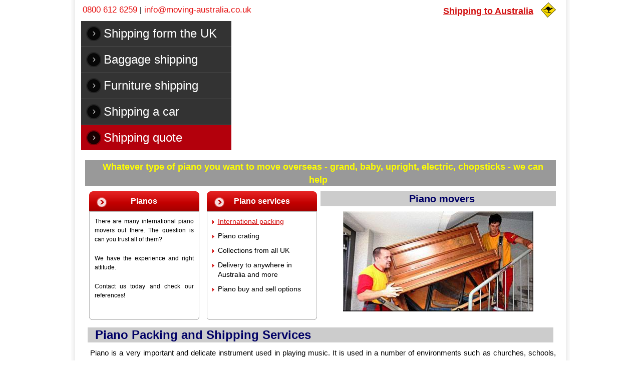

--- FILE ---
content_type: text/html; charset=UTF-8
request_url: https://www.moving-australia.co.uk/services/piano-removals.php
body_size: 6027
content:

<!DOCTYPE html PUBLIC "-//W3C//DTD XHTML 1.0 Transitional//EN" "https://www.w3.org/TR/xhtml1/DTD/xhtml1-transitional.dtd">
<html xmlns="https://www.w3.org/1999/xhtml">
<head>
<meta http-equiv="Content-Type" content="text/html; charset=utf-8" />
<title>Piano shipping - How to pack and move a piano abroad?</title>
  <meta name="Keywords" content="moving a piano, piano removals, piano shipping" />
    <meta name="Description" content="International piano and keyboard removal services from UK. Find out what's the best way to pack a grand piano for shipping." />
<link href=https://fonts.googleapis.com/css?family=Ubuntu+Condensed&subset=latin,latin-ext rel=stylesheet type=text/css/>
<meta name="viewport" content="width=device-width, initial-scale=1, maximum-scale=1">
<link href="../css/main.css" rel="stylesheet" type="text/css" />
<link href="../css/slider.css" rel="stylesheet" type="text/css" />
<script type="text/javascript" src="../scripts/jquery-1.7.min.js"></script>
<script type="text/javascript" src="../scripts/jquery.jqtransform.js"></script>
<script type="text/javascript" src="../scripts/tms-0.4.x.js"></script>
<style type="text/css">
.col-3-wide h1 {
	text-align: center;
	color: #333;
	line-height: 40px;
}
</style>
</head>

<body>
<div class="container_wrapper">
 <div class="container">
 <div class="header">
        <div class="top_menu">	
        	<ul class="top_nav">
            	<li><a href="/contact.php">0800 612 6259</a></li>
                <li><a href="https://www.moving-australia.co.uk/quote.php" title="Shipping quote">info@moving-australia.co.uk</a></li>
            </ul>    
        </div>
        
         <div class="social">
	<div id="fb-root"></div>
	<script>(function(d, s, id) {
			  var js, fjs = d.getElementsByTagName(s)[0];
			  if (d.getElementById(id)) return;
			  js = d.createElement(s); js.id = id;
			  js.src = 'https://connect.facebook.net/en_GB/sdk.js#xfbml=1&version=v3.2';
			  fjs.parentNode.insertBefore(js, fjs);
			}(document, 'script', 'facebook-jssdk'));
	</script>
    <div class="fb-like" data-href="https://www.moving-australia.co.uk/" data-width="200" data-height="40" data-colorscheme="light" data-layout="button_count" data-action="like" data-show-faces="true" data-send="true"></div>
    <script src="https://apis.google.com/js/platform.js" async defer>
	  {lang: 'en'}
	</script>
	<div class="g-plusone" data-annotation="inline"  data-size="medium" data-width="300"></div>
    <div class="g-plus" data-action="share" data-annotation="inline"></div>
			
	<script type="text/javascript">
		  window.___gcfg = {lang: 'en-GB'};
			
		  (function() {
		    var po = document.createElement('script'); po.type = 'text/javascript'; po.async = true;
		    po.src = 'https://apis.google.com/js/plusone.js';
		    var s = document.getElementsByTagName('script')[0]; s.parentNode.insertBefore(po, s);
		  })();
	</script>
</div>        <div class="logo">
           <img src="../images/quality/australia-icon.gif" alt="Icon of Australia" width="30" height="30" align="right" />
          <a href="https://www.moving-australia.co.uk" style="font-weight: bold; font-size: 18px; margin-top: 10px; display:block; float:right"> Shipping to Australia</a>
        </div>
        <!-- end .logo -->
        <div class="clearfloat"></div>
        
        <!-- end .top_nav -->
            <div id="slide">		
               <div class="slider">
                    <ul class="items"><li><img src="../images/services/piano-removals.jpg" alt="Piano removals" title="Piano removals" /></li> 
                      <li><img src="../images/services/piano-shipping.jpg" alt="Shipping a piano" title="Shipping a piano" /></li>
                        
                      <li><img src="../images/services/international-piano-movers.jpg" alt="International piano movers" title="International piano movers" /></li>
                    </ul>
               </div>
               <div class="nav" role="navigation">
                  <ul class="main_menu">
                  
                    <li><a href="/index.php" title="Shipping from the UK" >Shipping form the UK</a></li>
                    <li><a href="/baggage-shipping.php" title="Baggage shipping">Baggage shipping</a></li>
                    <li><a href="/furniture-shipping.php" title="Shipping furniture">Furniture shipping</a></li>
                     <li><a href="/car-shipping.php" title="Shipping a car">Shipping a car</a></li>
                    <li class="current"><a href="/quote.php" title="Shipping quote">Shipping quote</a></li>
                  </ul>
                  
               
               </div>
               
               <!-- end .nav -->   
            
            </div>
            <!-- end .slide -->
 
 
 
 </div>
 <!-- end .header -->
 
 <div id="div_above4colums">
 <p id="shipping-to-australia"> Whatever type of piano you want to move overseas - grand, baby, upright, electric, chopsticks - we can help</p>
 </div>
 <div class="clearfloat"></div>
 <div class="content">
 	<div class="fourCol_container">
 <div class="col-1">
 <div class="col-1_content">
 	 <h4 class="col-1_content_h4" style="font-size:16px">     Pianos</h4>
 <div>
 	<p class="p_left_column">There are many international piano movers out there. The question is can you trust all of them? </p>
 	<p class="p_left_column">We have the experience and right attitude. </p>
 	<p class="p_left_column">Contact us today and check our references!</p>
 </div>
  <img src="../images/img_col1_04.png" alt="bottom_column" width="220" height="6" /> 
 </div>
 </div>
 <div class="col-1">
 <div class="col-1_content">
 		 <h4 style="font-size:16px">    Piano services</h4>
 <div>
   <ul class="list-new">
     <li><a href="/international-packing-services.php" title="International packing">International packing</a></li>
     <li>Piano crating</li>
     <li>Collections from all UK</li>
     <li>Delivery to anywhere in Australia and more</li>
     <li>Piano buy and sell options</li>
   </ul>
 </div>
  <img src="../images/img_col1_04.png" alt="bottom_column" width="220" height="6" />
 </div>
 </div>
 <div class="col-3-wide">
 
 <h2 class="h2class">Piano movers</h2>
 <center>
 <img src="../images/services/moving-piano-overseas.jpg" alt="Storage in the UK" style="margin-top:10px" title="Storage in the UK" /></center>
</div>
 
 <div class="clearfloat"></div>
 
 </div>
 	<div id="contents">
 	  <h1 style="margin-top:15px"><strong>Piano  Packing and Shipping Services</strong></h1>
      <p>Piano is a very  important and delicate instrument used in playing music. It is used in a number  of environments such as churches, schools, bands and musical theatre. Besides musicians, there  are a number of people that have this important instrument in their various  homes. If you have any piano to move from any environment whether from a  church, theatre or your home, we are the right piano mover for you. We have a team of  well trained staff who can handle every aspect of international piano moving including  preparing and packing of pianos for transportation. </p>
      <p><img src="../images/services/piano-delivery.jpg" alt="UK piano delivery to Australia" class="img-r-9" title="UK piano delivery to Australia"/>We know how delicate  baby or grand pianos are. To prevent any damage to your favourite instrument, we will ensure  that your piano is wrapped and packed in a cushioned box specifically made to  suit your piano size. The box is labelled and sealed for easy unpacking and  re-installation. We don&rsquo;t just use any type of timber in our cases and boxes. </p>
      <p>We  use only Forestry Commission approved timbers in packaging our pianos for <a href="/index.php" title="Shipping to Australia">shipping to Australia</a>. Besides, we are clued up on the goings on in the industry and thus  our experts will always comply with the International law regarding timber  packing.</p>
      <p>If you are importing or  exporting keyboards and pianos and you have acquired a huge number of pianos, we have the  necessary equipment and most suitable freight and vehicles to transport your  consignment to the right location making sure that your items get to you on  time and in good conditions. </p>
      <p>We feel glad to tell  you that we will meet or even exceed all your requirements as far as piano  moving is concerned. Our piano removals experts are capable of taking care of all custom  formalities, documentation and all freight handling both in the country you are  moving the piano from and to the country you are taking it to. </p>
      <h2>Selling your piano</h2>
      <p>If you do not want to take your piano with you to Australia and you do not have time to sell it we can provide you with a storage space. You can sell your piano while you in OZ and let us know so we can delivery it to the buyer. We can also help you with selling your musical instrument on our piano for sell auction, and we will offer <a href="/services/ebay-shipping.php" title="Cheap eBay delivery to Australia">cheap eBay delivery to Australia</a>. Just contact us to find out more. </p>
      <h2>Piano storage</h2>
      <p><img src="../images/services/piano-storage.jpg" alt="Piano storage" class="img-l-9" title="Piano storage"/>In case your new home  or theatre or church is not yet ready for you to place your piano, there is no  cause for alarm, you can avail yourself of our piano <a href="/services/boxes-and-furniture-storage-services.php" title="Storage services">storage services</a>. We have  well equipped storage facilities suitable for keeping pianos both here in the  UK and in other countries overseas where we offer piano delivery services. Our piano storage  facilities are very large and can accommodate more than 1000 pianos at the same  time. So, no matter the number of pianos you want to store, just let us know  and we will make arrangement for that. </p>
      <p>Besides, our storage  facilities have necessary equipment for protection of your piano. Temperature  controlled features are installed to ensure your piano is not affected by  temperature. This may save you some money on piano tuning costs. We have also put in place security gadgets to make sure nothing  happens to your baby grand piano during the period it will be with us. But we don&rsquo;t rely  solely on these security gadgets, we have also fortified our storage facilities  with trained human security personnel with license to carry arms. There are  security dogs aiding them to execute their functions very well. So, there is  nothing to fear if you keep your digital piano in our storage facility here in the UK  or any other location.</p>
      <p>We keep record of all  the upright pianos brought in our storage facility. They are rightly placed in our  facility after they have been charted and labelled for proper identification.</p>
      <h2>Quality piano and keyboard moves overseas</h2>
      <p>We know that there are  other <a href="/international-movers.php" title="UK International moving companies">UK international moving companies</a> offering piano removal services overseas. But we have distinguished  ourselves from them in a number of ways. First, we try to keep to our promise  of piano delivery quality services to our clients abroad and we have mapped out strategies  on how to do that. We only work with experienced keyboard and piano packers and people who  have never been associated with any crime before to ensure better protection  and security of our client&rsquo;s property.</p>
      <p><img src="../images/services/sending-piano-overseas.jpg" alt="Sending piano overseas" class="img-r-9" title="Sending piano overseas"/>We are insured and the  <a href="/advice/shipping-insurance-and-its-importance.php" title="Goods in transit insurance">goods in transit insurance</a> covers all your pianos (provided on request - please ask). Though we will always do everything possible  to avoid damages and loss but we don&rsquo;t overlook the fact that accidents and  unforeseen situations can cause damages to your piano or lead to loss of keyboard.  This is why we get our business insured. </p>
      <p>We are not like other  piano movers that will not disclose all their charges to their clients. We  don&rsquo;t hide anything from our clients. All our piano <a href="/shipping-costs.php" title="Shipping costs">shipping costs</a> are shown in our  quotation. Besides, our services are very affordable when compared with those  of our competitive. We are always open to negotiation. Check our <a href="/uk-to-cairns-shipping.php" title="International moving to Cairns">international moving to Cairns</a> or <a href="/shipping-to-rockhampton.php" title="Shipping to Rockhampton">shipping to Rockhampton</a> for your piano delivery needs. </p>
      <h2>Preparing the piano for the move abroad</h2>
      <p>Our experts are very  friendly and will provide you with useful <a href="/tips-advice-help.php" title="Shipping advice and tips">shipping advice and tips</a> on what to do in  order to relocate your item. Here are some necessary precautions to take when  you are preparing your piano for moving. If you are <a href="/shipping-to-coffs-harbour.php" title="Moving to Coffs Harbour">moving to Coffs Harbour</a> and looking for local piano movers, you are on the right website.</p>
      <p>Make sure your piano is  properly wrapped with blankets, bubble wraps or any other suitable materials  before it is loaded on the truck for moving. Covering and padding your piano  protect the surface of your piano so that it will not be scratched during the  relocation. By properly folding and padding your piano, you are also protecting  other furniture or surfaces in your home so that they will not be scratched as  you are moving your piano out of your home.   </p>
      <h2>Other piano services</h2>
      <ul class="list-new">
        <li><img src="../images/services/packing-piano.jpg" alt="Packing piano" class="img-r-9" title="Packing piano"/>piano crating - we can design and make a wooden piano crate for better protection</li>
        <li>piano tuning and lessons - have a list of piano tutors in different parts of Australia so you can learn to play grand piano, chopsticks keyboard</li>
        <li>piano buy and sell on the internet - occasionally we can buy your piano or help you sell it online</li>
        <li>piano storage - we can keep your piano in our long term storage so you can have it unaffected when you are back from your extended <a href="/travelling/cheap-holidays-deals-and-packages.php" title="Holiday in Australia">holiday in Australia</a></li>
        <li>best piano dealers - we have a network of UK piano dealers just in case you would like to sell your synthesizer or other clavier </li>
        <li>piano stools - we can also ship your piano stool and workbooks, notes and song books and piano sheet music, easy and best piano songs</li>
        <li><a href="/services/musical-instruments.php" title="Shipping musical instruments">Shipping musical instruments</a> - piano <a href="/removals-to-australia.php" title="Removals from the UK">removals from the UK</a> to any part of the globe</li>
      </ul>
    </div>

 </div>
 <!-- end .content -->
 </div>
 <!-- end .container -->
 <div class="clearfloat"></div>

 <div class="footer">
 
    <p>©  2012 All rights reserved</p>
        <ul class="footer_menu">
          <li><a href="/sitemap.html">Sitemap</a></li>
            <li><a href="#">Footer Menu 2</a></li>
            <li><a href="#">Footer Menu 3</a></li>
        </ul>
        <!-- begin olark code -->
        
 <!-- begin olark --> <!-- begin olark code --> <script 
type="text/javascript" async>
	
	function chatRun() {
	;(function(o,l,a,r,k,y){if(o.olark)return; 
r="script";y=l.createElement(r);r=l.getElementsByTagName(r)[0]; 
y.async=1;y.src="//"+a;r.parentNode.insertBefore(y,r); 
y=o.olark=function(){k.s.push(arguments);k.t.push(+new Date)}; 
y.extend=function(i,j){y("extend",i,j)}; 
y.identify=function(i){y("identify",k.i=i)}; 
y.configure=function(i,j){y("configure",i,j);k.c[i]=j}; 
k=y._={s:[],t:[+new Date],c:{},l:a}; 
})(window,document,"static.olark.com/jsclient/loader.js");
olark("api.chat.onMessageToVisitor", function() {
                olark("api.box.expand")
          });
olark.identify('6239-375-10-7804');
	
	var hideOB = function() {
	    olark('api.box.onExpand', function() {
	
	            var ob = 
document.getElementsByClassName("olark-branding-link")[0];
	            if(ob)ob.getElementsByTagName("a")[0].style.setProperty("display", 
"none", "important");var ob2 = 
document.getElementsByClassName("olark-end-chat-button")[0];if(ob2)ob2.style.setProperty("display", 
"none", "important");var ob2 = 
document.getElementsByClassName("olark-end-chat-button")[0];if(ob2)ob2.style.setProperty("display", 
"none", "important");
	
	    });
	    setTimeout(hideOB,200);
	    var ob = 
document.getElementsByClassName("olark-branding-link")[0];
	    if(ob)ob.getElementsByTagName("a")[0].style.setProperty("display", 
"none", "important");var ob2 = 
document.getElementsByClassName("olark-end-chat-button")[0];if(ob2)ob2.style.setProperty("display", 
"none", "important");var ob2 = 
document.getElementsByClassName("olark-end-chat-button")[0];if(ob2)ob2.style.setProperty("display", 
"none", "important");
	
	};
		 
	 hideOB();
	};
	window.addEventListener("load", function () {
			setTimeout(chatRun, 3000);
		}, false);
</script>  </div>
 <!-- end .footer -->
</div>
<!-- end .container_wrapper -->
</body>
</html>


--- FILE ---
content_type: text/html; charset=utf-8
request_url: https://accounts.google.com/o/oauth2/postmessageRelay?parent=https%3A%2F%2Fwww.moving-australia.co.uk&jsh=m%3B%2F_%2Fscs%2Fabc-static%2F_%2Fjs%2Fk%3Dgapi.lb.en.2kN9-TZiXrM.O%2Fd%3D1%2Frs%3DAHpOoo_B4hu0FeWRuWHfxnZ3V0WubwN7Qw%2Fm%3D__features__
body_size: 159
content:
<!DOCTYPE html><html><head><title></title><meta http-equiv="content-type" content="text/html; charset=utf-8"><meta http-equiv="X-UA-Compatible" content="IE=edge"><meta name="viewport" content="width=device-width, initial-scale=1, minimum-scale=1, maximum-scale=1, user-scalable=0"><script src='https://ssl.gstatic.com/accounts/o/2580342461-postmessagerelay.js' nonce="FCm1hruC_o0cGfF9Cg22mA"></script></head><body><script type="text/javascript" src="https://apis.google.com/js/rpc:shindig_random.js?onload=init" nonce="FCm1hruC_o0cGfF9Cg22mA"></script></body></html>

--- FILE ---
content_type: text/css
request_url: https://www.moving-australia.co.uk/css/main.css
body_size: 2979
content:
@charset "utf-8";
body {
	margin: 0;
	padding: 0;
	color: #000;
	font-family: Verdana, Arial, Helvetica, sans-serif;
	font-size: 100%;
	line-height: 1.4;
	background-color: #FFFFFF;
}

/* ~~ Selektory elementów i znaczników ~~ */
ul, ol, dl { 
	padding: 0;
	margin: 0;
}
h1, h2, h3, h4, h5, h6  {
	margin-top: 0;	
	padding-right: 15px;
	padding-left: 15px; 
}
p {
	font-size:12px;
	padding:10px;
	line-height:130%;
	margin:0;
	text-align: justify;
	  
}
#contents p {
	font-size:15px;
	line-height:140%;
	color:rgba(0,0,0,1.00);
	  padding-left: 20px;
	}
	
img {max-width: 100%;}
a img { 
	border: none;
}

a {
	text-decoration:underline;
	cursor:pointer;
	color:#D21111;
}
a:hover {
	text-decoration:underline;
	font-weight: bold;
	color: #039;
	text-align: center;
}


/* ~~ Ten kontener o stałej szerokości otacza pozostałe bloki DIV ~~ */
.container_wrapper {
	max-width:1000px;
	background-image: url(../images/bg_container.png);
	background-repeat: repeat-y;
	margin: 0 auto;
	background-color:#ffffff;
}
.container {
	max-width:960px;
	margin:0 auto;
}

.header {
	max-width:960px;
	z-index:101;
	
}
.logo {
	height:40px;
	max-width:550px;
	float:right;
	margin: 0px;
	padding: 0px;
	text-align: right;
}

.logo img {
	padding: 0px;
	vertical-align: baseline;
	margin-right: 10px;
	margin-bottom: 0px;
	margin-left: 15px;
	margin-top: 5px;
}


.social {
	float:left;
	margin-top:10px;
}
.top_menu {
	font-family:'Ubuntu Condensed',Helvetica,sans-serif;
	font-size:17px;
	float:left;
	height:40px;
	max-width:400px;
	text-align: left;
	margin-right:5%;
}
ul.top_nav {
	margin-top:8px;
	margin-right:15px;
	list-style:none;
	text-align: left;
	margin-left: 5px;
}
ul.top_nav li {
	float:left;
	text-align: left;
}
ul.top_nav a {
	color:#E50D0D;
	text-decoration:none;
	text-align: left;
}
ul.top_nav a:hover {
	color:#DE4242;
	text-decoration:underline;
}

ul.top_nav li:not(:last-child):after {
	margin-left: 5px;
	margin-right:5px;
	font-size:15px;
	content: "|";
	text-align: left;
}



.content {
	padding: 10px 0;
}

/* ~~ Stopka ~~ */
.footer {
	font-size:12px;
	line-height:1em;
	color: #000;
	padding-bottom: 10px;
	margin:15px 10px 15px 10px;
	border-top:10px solid red;
	text-align: center;
}

.clearfloat { 
	clear:both;
	height:0;
	font-size: 1px;
	line-height: 0px;
}


.nav {
	max-width:300px;
	height:260px;
	position:absolute;
	top:10px;
	z-index:100;
	background-image: url(../images/nav-bg.png);
	background-repeat: repeat;
	background-position: 0 0;
	left: 10px;
	margin: 0px;
	padding: 0px;
}
ul.main_menu {
	font-family:'Ubuntu Condensed',Helvetica,sans-serif;
	list-style:none;
}

ul.main_menu li {
	width:300px;
	height:51px;
	float:left;
	margin:0px 0px 0px 0px;
	border-bottom:1px solid #565656;
	background-color: transparent;
}
ul.main_menu li:last-child {
	border:0px;
}
ul.main_menu li a {
	background-image: url(../images/nav_next.png);
	background-repeat: no-repeat;
	background-position: left center;
	z-index:99;
	text-decoration:none;
	font-size:24px;
	line-height:50px;
	color:#fff;
	display:block;
	margin-left:10px;
	padding-top: 0px;
	padding-right: 15px;
	padding-bottom: 0px;
	padding-left: 35px;
	font-weight: normal;
}
ul.main_menu li:hover , ul.main_menu li.current {
	/*background:#2098f5;*/
	background:#E22121;
}
.fourCol_container	{
	max-width:940px;
	margin-left:auto;
	margin-right:auto;
	margin-top: 0px;
	margin-bottom: 0px;
	padding-top: 0;
	padding-right: 0;
	padding-bottom: 0;
	padding-left: 0;
}
.container #shipping-to-australia{
	font-family: "Trebuchet MS", Arial, Helvetica, sans-serif;
	line-height: 26px;
	font-size: 18px;
	color: #FF0;
	display: inline;
	background-color: #999;
	padding: 0px;
	margin-top: 10px;
	margin-right: 10px;
	margin-bottom: 0px;
	margin-left: 10px;
	text-align: center;
	font-weight: bold;
}
.h1_yellow_background {
	font-family: "Trebuchet MS", Arial, Helvetica, sans-serif;
	line-height: 26px;
	font-size: 18px;
	color: #FF0;
	display: inline;
	background-color: #999;
	padding: 0px;
	margin-top: 10px;
	margin-right: 5px;
	margin-bottom: 0px;
	margin-left: 5px;
	text-align: center;
	font-weight: bold;
}

#car .p_left {
	text-align: left;
	line-height: 18px;
}
#container-20foot .p_left {
	text-align: left;
	line-height: 18px;
}

.container #div_above4colums{
	background-color: #999;
	padding: 0px;
	margin-top: 10px;
	margin-right: 10px;
	margin-bottom: 0px;
	margin-left: 10px;
	text-align: center;
}






.p_under4colums {
	line-height: 1.6em;
	color: #FFF;
	background-color: #999;
	font-weight: bold;
	margin: 10px;
	padding: 0px;
	text-align: center;
}
.col-1 {
	float:left;
	width:235px;
	margin: 0px;
	padding: 0px;
	
}
.col-3-wide {
	float:left;
	width:470px;
	margin: 0px;
	padding: 0px;
	height: 255px;
}

.col-1_content {
	width:220px;
	overflow:hidden;
	margin-right:auto;
	margin-left:auto;
	padding: 0px;
	margin-top: 0px;
	margin-bottom: 0px;
	text-align: left;
	
}

.test {
	text-align: justify;
}

.col-1_content div {
	height:210px;
	position:relative;
	border-top-width: 1px;
	border-right-width: 1px;
	border-bottom-width: 0px;
	border-left-width: 1px;
	border-top-style: solid;
	border-right-style: solid;
	border-bottom-style: solid;
	border-left-style: solid;
	border-top-color: #bdbdbd;
	border-right-color: #bdbdbd;
	border-bottom-color: #bdbdbd;
	border-left-color: #bdbdbd;
	margin: 0px;
	padding: 0px;
}
.col-1_content #div1 {
	height: auto;
}

.content h1 {
	color: #009;
	background-color: #CCC;
	font-size: 20px;
	line-height: 30px;
	margin: 0 15px;
	padding-top: 0px;
	padding-right: 0px;
	padding-bottom: 0px;
	padding-left: 15px;
}
.col-3-wide h1 {
  text-align: center;
  color: #333;
  line-height: 40px;
  padding-left: 0px;
  margin: 0px;
}
.h2class {
	color: #009;
	background-color: #CCC;
	font-size: 20px;
	line-height: 30px;
	margin: 0px;
	padding-top: 0px;
	padding-right: 0px;
	padding-bottom: 0px;
	padding-left: 15px;
	text-align:center;
}
.col-1_content h4 ,.col-flot{
	font-family:'Ubuntu Condensed', Helvetica, sans-serif;
	font-size:22px;
	font-weight:bold;
	color:white;
	overflow:hidden;
	height:40px;
	background-image: url(../images/bg_head_col1.png);
	background-repeat: no-repeat;
	text-align: center;
	display: block;
	padding: 0px;
	margin-right: 0;
	margin-bottom: 0;
	margin-top: 0;
	line-height: 40px;
}
.col-1_content_p {
	font-family:'Ubuntu Condensed', Helvetica, sans-serif;
	font-size:22px;
	font-weight:bold;
	color:white;
	overflow:hidden;
	height:40px;
	background-image: url(../images/bg_head_col1.png);
	background-repeat: no-repeat;
	text-align: center;
	display: block;
	padding: 0px;
	margin-right: 0;
	margin-bottom: 0;
	margin-top: 0;
	line-height: 40px;
	margin-left: 0px;
}
.h2-all {
	font-size: 18px;
	font-weight: bold;
	color: #006;
	background-color: #CCC;
	margin: 0px;
	padding: 0px;
}

.right_window_header {
	background:
	background-color: #A3A0A0;
	background-color: #DCDCDC;
	text-align: center;
	font-size: 24px;
	}
.col-1_content h1 {
	font-family:'Ubuntu Condensed', Helvetica, sans-serif;
	font-size:22px;
	font-weight:bold;
	color:white;
	overflow:hidden;
	height:40px;
	background-image: url(../images/bg_head_col1.png);
	background-repeat: no-repeat;
	text-align: center;
	display: block;
	padding: 0px;
	margin-right: 0;
	margin-bottom: 0;
	margin-left: 0;
	margin-top: 0;
	line-height: 40px;
}

.img_left {
	border-top-width: 1px;
	border-top-style: solid;
	border-top-color: #CCC;
	margin-top: 20px;
	margin-right: 20px;
	margin-bottom: 10px;
	margin-left: 20px;
}
.img_right {
	margin-top: 5px;
	margin-right: 0px;
	margin-bottom: 10px;
	margin-left: 10px;
	float:right;
}
.img_right-1 {
	margin-top: 5px;
	margin-right: 0px;
	margin-bottom: 0px;
	margin-left: 10px;
	float:right;
}


.content h2 {
	color: #006;
	padding-bottom: 0px;
	margin-bottom: 0px;
	margin-top: 0px;
	padding-left: 15px;
}
.content h3 {
	font-size: 20px;
	line-height: 26px;
	margin-top: 15px;
	margin-bottom: 0px;
}



.img_left1 {
	margin-top: 20px;
	margin-right: 20px;
	margin-bottom: 10px;
	margin-left: 20px;
}
.img-r-9 {
	float: right;
	margin-left: 20px;
}
.img-l-9 {
	float: left;
	margin-right: 10px;
}


.img_left2 {
	margin-top: 0px;
	margin-right: 10px;
	margin-bottom: 0px;
	margin-left: 0px;
}

.p_left_column   {
	line-height: 18px;
	text-align: justify;
}
.p_justify_column {
	line-height: 18px;
	text-align: justify;
}
#shipping-rates caption {
	line-height: 34px;
	font-size: 20px;
	color: #039;
}


.p_right_column {
	line-height: 20px;
	text-align: left;
}

ul.list-1 li   , ul.list-2 li, ul.list-3 li  {
	padding:0px 0 0px 11px; 
	line-height:20px; 
	background:url(../images/ul_marker.gif) 0 7px no-repeat;
}
#contents .list-2 li ul li {
	margin-left: 30px;
	list-style-type: square;
	list-style-image: none;
}
#motorcycle p#bike {
	text-align: center;
	margin: 0px;
	padding: 0px;
}
.col-1_content #motorcycle p {
	line-height: 18px;
}

ul.list-4 li   , ul.list-6 li{
	background:url(../images/ul_marker.gif) 0 7px no-repeat;
	padding-top: 0px;
	padding-right: 0;
	padding-bottom: 0px;
	padding-left: 10px;
	margin-top: 0px;
	line-height: 24px;
	margin-left: 30px;
	margin-right: 0px;
	margin-bottom: 0px;
}

/* ~~ Ten kontener o stałej szerokości otacza pozostałe bloki DIV ~~ */
ul.list-1 {
	font-size:12px;
	list-style:none;
	list-style-image:none;
	padding-top: 0;
	padding-right: 0;
	padding-bottom: 0;
	padding-left: 10px;
	margin-top: 10px;
}

ul.list-new li {
	font-size:14px;
	list-style:none;
	list-style-image:none;
	background:url(../images/ul_marker.gif) 0 7px no-repeat;
	padding-top: 0;
	padding-right: 0;
	padding-bottom: 0;
	padding-left: 10px;
	margin-top: 10px;
	margin-bottom:10px;
	margin-left:10px;
	padding:0px 0 0px 11px;
}

ul.list-2 {
	font-size:12px;
	list-style:none;
	list-style-image:none;
	padding-top: 0;
	padding-right: 0;
	padding-bottom: 0;
	padding-left: 10px;
	margin-top: 0px;
	margin-right: 0px;
	margin-bottom: 0px;
	margin-left: 0px;
}

ul.list-3 {
	font-size:12px;
	list-style:none;
	list-style-image:none;
	padding-top: 0;
	padding-right: 0;
	padding-bottom: 0;
	padding-left: 150px;
	margin-top: 10px;
	margin-right: 0px;
	margin-bottom: 0px;
	margin-left: 0px;
}
ul.list-4 {
	font-size:14px;
	list-style:none;
	list-style-image:none;
	padding-top: 0;
	padding-right: 0;
	padding-bottom: 0;
	padding-left: 10px;
	margin-right: 0px;
	margin-bottom: 0px;
	margin-left: 0px;
	text-align: justify;
	font-weight: bold;
	color: #039;
	margin-top: 0px;
}
ul.list-6 {
	font-size:12px;
	list-style-image:none;
	padding-top: 0;
	padding-right: 0;
	padding-bottom: 0;
	padding-left: 40px;
	text-align: justify;
	font-weight: normal;
	color: #000;
	list-style-type: none;
	line-height: 18px;
	margin-top: 10px;
	margin-right: 0px;
	margin-bottom: 0px;
	margin-left: 0px;
}
ul.list-7 {
	font-size:12px;
	list-style-image:none;
	padding-top: 0;
	padding-right: 0;
	padding-bottom: 0;
	padding-left: 20px;
	margin-top: 0px;
	list-style-type: circle;
	margin-left: 20px;
	list-style-position: inside;
}
.content #contents h1 {
	color: #006;
	margin-top: 10px;
	font-size:24px;
	margin-top:15px;
}



.p_link {
	text-align: center;
	font-weight: bold;
	font-size: 20px;
	margin: 0px;
	padding: 0px;

}
.p_link2 {
	text-align: center;
	font-weight: normal;
	font-size: 12px;
	margin: 0px;
	padding: 0px;
}
.p_contact {
	font-size: 14px;
	color: #93622A;
	font-weight: bold;
	line-height: 24px;
}
.h1_contact {
	background-color: #CCC;
	margin-top: 10px;
	display: block;
	color: #143266;
}


.content #contents h3 {
	font-size: 18px;
	color: #036;
	background-color: #CCC;
	margin-right: 10px;
}

#contents table {
	border: 2px solid #036;
	text-align: left;
	color: #000;
}





.footer_menu li {
	display:inline;
}
.footer_menu li:not(:last-child):after {
	margin:0px 5px 0px 5px;	
	content: "|";
}
.footer_menu a {
	color:#FD8D8D;
}
.footer_menu a:hover {
	color:#FF0000;
	text-decoration:none;
}
.container .sitemap {
	background-color: #CCC;
}
.col-1_content #car {
	background-image: url(../images/quality/roro-shipping.png);
	background-repeat: no-repeat;
	background-position: bottom;
	text-align: left;
}
.col-1_content #travellers {
	background-image: url(../images/quality/kangaroo.png);
	background-repeat: no-repeat;
	background-position: bottom;
	text-align: left;
}

.col-1_content #container-20foot {
	background-image: url(../images/quality/20-foot-container.png);
	background-repeat: no-repeat;
	background-position: bottom;
	text-align: left;
}

.fourCol_container #motorcycle {
	background-image: url(../images/quality/fcl-car-shipping.png);
	background-repeat: no-repeat;
	background-position: center bottom;
}
.fourCol_container #visa {
	background-image: url(../images/quality/visas-stamp-australia-2012.png);
	background-repeat: no-repeat;
	background-position: center bottom;
}

.fourCol_container #container-40foot {
	background-image: url(../images/quality/40-ft-container.png);
	background-repeat: no-repeat;
	background-position: center bottom;
}



.content .p_under4colums a {
	color: #FFF;
}
.list-OL-1 {
	margin-left: 40px;
	font-size: 12px;
}
.list-OL-3 {
	margin-left: 40px;
	font-size: 14px;
	margin-top: 10px;
}

.fourCol_container .col-3-wide .list-OL-1 li {
	line-height: 18px;
}
.td-customs {
	font-weight: bold;
	color: #900;
}
.tr-customs {
	background-color: #CCC;
}


.list-OL-2 {
	margin-left: 40px;
	font-size: 12px;
	margin-top: 10px;
}
.table_1 {
	margin-top: 10px;
	text-align: center;
}
#contents #shipping-rates {
	text-align: center;
	margin-top: 15px;
}

.centre {
	text-align: center;
}

.li_checkbox {
	list-style-image: none;
	list-style-position: outside;
	background-image: url(../images/checkbox_02.gif);
	background-repeat: no-repeat;
	margin-left: 0px;
	padding-left: 45px;
	font-size: 12px;
	line-height: 22px;
	text-align: justify;
	padding-top: 0px;
	list-style-type: none;
	margin-top: 10px;
}
.full_img {
	display:block;
	margin: 5px auto 10px auto;
	}#contents div ol {
	margin-bottom: 10px;
}
.col-right {float:right; margin-left:15px}
@media (max-width: 957px) { .col-1 {
  float: left;
  width: 50%;
  margin: 0 0 10px 0;
  padding: 0px;
}
.col-right {float:right; width:235px;}
.img_left1 {
	margin-top: 20px;
	margin-right: 20px;
	margin-bottom: 10px;
	margin-left: 20px;
	width:60%;
}
.img-r-9 {
	float: right;
	margin-left: 20px;
	width:60%;
}
.img-l-9 {
	float: left;
	margin-right: 10px;
	width:60%;
}


.img_left2 {
	margin-top: 0px;
	margin-right: 10px;
	margin-bottom: 0px;
	margin-left: 0px;
	width:60%;
}

.img_left {
	border-top-width: 1px;
	border-top-style: solid;
	border-top-color: #CCC;
	margin-top: 20px;
	margin-right: 20px;
	margin-bottom: 10px;
	margin-left: 20px;
	width:60%;
}
.img_right {
	margin-top: 5px;
	margin-right: 0px;
	margin-bottom: 10px;
	margin-left: 10px;
	width:60%;
}
.img_right-1 {
	margin-top: 5px;
	margin-right: 0px;
	margin-bottom: 0px;
	margin-left: 10px;
	width:60%;
}
.col-3-wide {
  float: none;
  height: auto;
  clear: both;
  text-align: center;
  width: 94%;
  margin: 0 auto;
}
}
@media (max-width: 941px) {
	div.logo {  width: 280px;
  margin: 0 auto;
  float: none;
  padding-top: 50px;}
  div.top_menu {width:50%; margin-left:10px; margin-right:0px;}
  ul.top_nav {    margin-top: 8px;
  list-style: none;
  width: 290px;                                                                       
  float: right;}
  .social {  float: left;
  margin-top: 10px;
  width: 48%;
  text-align: center}
	
	}
	
	@media (max-width: 656px) {
		
		div.top_menu {
      float: none;
  text-align: center;
  margin: 0 auto 20px auto;
  width:185px;
	}
	ul.top_nav{
  text-align: center;
  display: block;
    width: 100%;}
	.social {
  float: none;
  margin-top: 10px;
  width: 100%;
  text-align: center;
    margin-left: 20px;
}
ul.top_nav li {  
  float: none;
  text-align: center;
    width: 200px;
}
div.logo {
  padding-top: 10px;
}
ul.top_nav li:not(:last-child):after {
  display:none;
	}
@media (max-width: 479px) {
		.col-1 {
  float: none;
  width: 90%;
  margin: 0 auto 10px auto;
  padding: 0px;
  
}
.img_left1 {
	max-width:40%;
}
.img-r-9 {
	max-width:40%;
}
.img-l-9 {
	max-width:40%;
}
.img_left2 {
	max-width:40%;
}

.img_left {
	max-width:40%;
}
.img_right {
	max-width:40%;
}
.img_right-1 {
	max-width:40%;
}
ul.list-6 {
  
  padding-left: 5px;
}
ul.list-4 li, ul.list-6 li {
  margin-left: 10px;
 
}
ul.list-2 { margin-left:5px;
		 }
		 ul.list-3 {
  padding-left: 5px;
  margin-top: 10px;
  margin-right: 0px;
  margin-bottom: 0px;
  margin-left: 10px;
}
		 
		 }

--- FILE ---
content_type: text/css
request_url: https://www.moving-australia.co.uk/css/slider.css
body_size: 539
content:
@charset "utf-8";
/* CSS Document */

/*--------- slider ---------*/
.slide_wrapper {
	
	max-width:940px;
	height:260px;
	margin:0;
	padding:0;
	posirion:relative;
}
#slide {
	background-repeat: no-repeat;
	overflow: hidden;
	
	height:260px;
	padding: 0px;
	margin: 0;
	position: relative;
	z-index: 2;
	background-color: #FFFFFF;
	margin-bottom: 20px;
}

.slider {
	max-width: 940px;
	height: 260px;
	margin: 0;
	z-index: 2;
	position: relative;
}
.items { display:none;}
.items2 {
	margin: 0px;
	padding: 0px;
}


.pagination { display:none;}

.prev { display:block; position:absolute; background:url(../images/prev.png) 0 0 no-repeat; width:82px; height:82px; left:25px; top:222px; z-index:99;}
.prev:hover {background-position:0 bottom;}
.next { display:block; position:absolute; background:url(../images/next.png) 0 0 no-repeat;  width:82px; height:82px; right:25px; top:223px; z-index:99;}
.next:hover {background-position:0 bottom;}

.banner{display:none;}

/* slider menu */

.nav {
	max-width:300px;
	height:260px;
	position:absolute;
	top:2px;
	z-index:100;
	background-image: url(../images/nav-bg.png);
	background-repeat: repeat;
	background-position: 0 0;
	left: 2px;
	margin: 0px;
	padding: 0px;
}
ul.main_menu {
	font-family:'Ubuntu Condensed',Helvetica,sans-serif;
	list-style:none;
}

ul.main_menu li {
	width:300px;
	height:51px;
	float:left;
	margin:0px 0px 0px 0px;
	border-bottom:1px solid #565656;
	background-color: transparent;
}
ul.main_menu li:last-child {
	border:0px;
}
ul.main_menu li a {
	background-image: url(../images/nav_next.png);
	background-repeat: no-repeat;
	background-position: left center;
	z-index:99;
	text-decoration:none;
	font-size:24px;
	line-height:50px;
	color:#fff;
	display:block;
	margin-left:10px;
	padding-top: 0px;
	padding-right: 15px;
	padding-bottom: 0px;
	padding-left: 35px;
	font-weight: normal;
}
ul.main_menu li.current {
		background:#b3000c;
}
ul.main_menu li:hover {background:#E22121;}

--- FILE ---
content_type: application/javascript
request_url: https://www.moving-australia.co.uk/scripts/jquery.jqtransform.js
body_size: 1688
content:
(function($){
	var defaultOptions={preloadImg:true};
	var jqTransformImgPreloaded=false;
	var jqTransformPreloadHoverFocusImg=function(strImgUrl){
		strImgUrl=strImgUrl.replace(/^url\((.*)\)/,'$1').replace(/^\"(.*)\"$/,'$1');
		var imgHover=new Image();
		imgHover.src=strImgUrl.replace(/\.([a-zA-Z]*)$/,'-hover.$1');
		var imgFocus=new Image();
		imgFocus.src=strImgUrl.replace(/\.([a-zA-Z]*)$/,'-focus.$1')};

	
	/***************************
	  Labels
	***************************/
	var jqTransformGetLabel=function(objfield){
		var selfForm=$(objfield.get(0).form);
		var oLabel=objfield.next();
		if(!oLabel.is('label')){
			oLabel=objfield.prev();
			if(oLabel.is('label')){
				var inputname=objfield.attr('id');
				if(inputname){
					oLabel=selfForm.find('label[for="'+inputname+'"]')} 
			}
		}
		if(oLabel.is('label')){return oLabel.css('cursor','pointer')}
		return false};
	var jqTransformHideSelect=function(oTarget){
		var ulVisible=$('.jqTransformSelectWrapper ul:visible');
		ulVisible.each(function(){
			var oSelect=$(this).parents(".jqTransformSelectWrapper:first").find("select").get(0);
			if( !(oTarget&&oSelect.oLabel&&oSelect.oLabel.get(0)== oTarget.get(0)) ){$(this).hide()}
		})};
	var jqTransformCheckExternalClick=function(event){
		if ($(event.target).parents('.jqTransformSelectWrapper').length=== 0){ jqTransformHideSelect($(event.target))}
	};
	var jqTransformAddDocumentListener=function (){
		$(document).mousedown(jqTransformCheckExternalClick)};
	var jqTransformReset=function(f){
		var sel;
		$('.jqTransformSelectWrapper select',f).each(function(){sel=(this.selectedIndex<0)?0:this.selectedIndex; $('ul',$(this).parent()).each(function(){$('a:eq('+sel+')',this).click()})});
		$('a.jqTransformCheckbox,a.jqTransformRadio',f).removeClass('jqTransformChecked');
		$('input:checkbox,input:radio',f).each(function(){if(this.checked){$('a',$(this).parent()).addClass('jqTransformChecked')}})};
	/***************************
	  Check Boxes 
	 ***************************/	
	$.fn.jqTransCheckBox=function(){
		return this.each(function(){
			if($(this).hasClass('jqTransformHidden')){return}
			var $input=$(this);
			var inputSelf=this;
			var oLabel=jqTransformGetLabel($input);
			oLabel&&oLabel.click(function(){aLink.trigger('click')});
			var aLink=$('<a href="#" class="jqTransformCheckbox"></a>');
			$input.addClass('jqTransformHidden').wrap('<span class="jqTransformCheckboxWrapper"></span>').parent().prepend(aLink);
			$input.change(function(){
				this.checked&&aLink.addClass('jqTransformChecked')||aLink.removeClass('jqTransformChecked');
				return true});
			aLink.click(function(){
				if($input.attr('disabled')){return false}
				$input.trigger('click').trigger("change");	
				return false});
			this.checked&&aLink.addClass('jqTransformChecked')})};
	/***************************
	  Radio Buttons 
	 ***************************/	
	$.fn.jqTransRadio=function(){
		return this.each(function(){
			if($(this).hasClass('jqTransformHidden')){return}
			var $input=$(this);
			var inputSelf=this;
			oLabel=jqTransformGetLabel($input);
			oLabel&&oLabel.click(function(){aLink.trigger('click')});
			var aLink=$('<a href="#" class="jqTransformRadio" rel="'+this.name+'"></a>');
			$input.addClass('jqTransformHidden').wrap('<span class="jqTransformRadioWrapper"></span>').parent().prepend(aLink);
			$input.change(function(){
				inputSelf.checked&&aLink.addClass('jqTransformChecked')||aLink.removeClass('jqTransformChecked');
				return true});
			aLink.click(function(){
				if($input.attr('disabled')){return false}
				$input.trigger('click').trigger('change');
				$('input[name="'+$input.attr('name')+'"]',inputSelf.form).not($input).each(function(){
					$(this).attr('type')=='radio'&&$(this).trigger('change')});return false});
			// set the default state
			inputSelf.checked&&aLink.addClass('jqTransformChecked')})};
	/***************************
	  Select 
	 ***************************/	
	$.fn.jqTransSelect=function(){
		return this.each(function(index){
			var $select=$(this);
			if($select.hasClass('jqTransformHidden')){return}
			if($select.attr('multiple')){return}
			var oLabel=jqTransformGetLabel($select);
			var $wrapper=$select
				.addClass('jqTransformHidden')
				.wrap('<div class="jqTransformSelectWrapper"></div>')
				.parent()
				.css({zIndex: 10-index});
			$wrapper.prepend('<div></div><a href="#" class="jqTransformSelectOpen"></a><ul></ul>');
			var $ul=$('ul',$wrapper).css('width',$select.width()).hide();
			$('option',this).each(function(i){
				var oLi=$('<li><a href="#" index="'+i+'">'+$(this).html()+'</a></li>');
				$ul.append(oLi)});
			$ul.find('a').click(function(){
					$('a.selected',$wrapper).removeClass('selected');
					$(this).addClass('selected');	
					/* Fire the onchange event */
					if ($select[0].selectedIndex != $(this).attr('index')&&$select[0].onchange){ $select[0].selectedIndex=$(this).attr('index'); $select[0].onchange()}
					$select[0].selectedIndex=$(this).attr('index');
					$('div:eq(0)',$wrapper).html($(this).html());
					$ul.hide();
					return false});
			$('a:eq('+this.selectedIndex+')',$ul).click();
			$('div:first',$wrapper).click(function(){$("a.jqTransformSelectOpen",$wrapper).trigger('click')});
			oLabel&&oLabel.click(function(){$("a.jqTransformSelectOpen",$wrapper).trigger('click')});
			this.oLabel=oLabel;
			var oLinkOpen=$('a.jqTransformSelectOpen',$wrapper)
				.click(function(){
					if( $ul.css('display')== 'none' ){jqTransformHideSelect()} 
					if($select.attr('disabled')){return false}
					$ul.slideToggle('fast',function(){					
						var offSet=($('a.selected',$ul).offset().top-$ul.offset().top);
						$ul.animate({scrollTop: offSet})});
					return false});
			var iSelectWidth=$select.outerWidth();
			var oSpan=$('div:first',$wrapper);
			var newWidth=$wrapper.width();
			$ul.css('width',newWidth);
			$ul.css({display:'block',visibility:'hidden'});
			var iSelectHeight=($('li',$ul).length)*($('li:first',$ul).height());
			(iSelectHeight<$ul.height())&&$ul.css({height:iSelectHeight,'overflow':'hidden'});
			$ul.css({display:'none',visibility:'visible',top:$wrapper.height()+2})})};
	$.fn.jqTransform=function(options){
		var opt=$.extend({},defaultOptions,options);
		 return this.each(function(){
			var selfForm=$(this);
			if(selfForm.hasClass('jqtransformdone')){return}
			selfForm.addClass('jqtransformdone');
			$('input:checkbox',this).jqTransCheckBox();
			$('input:radio',this).jqTransRadio();
			if( $('select',this).jqTransSelect().length>0 ){jqTransformAddDocumentListener()}
			selfForm.bind('reset',function(){var action=function(){jqTransformReset(this)}; window.setTimeout(action,10)})})				
	};
})(jQuery);
$(function(){
	$('.jqTransform').jqTransform({imgPath:'../images/img/'})
});